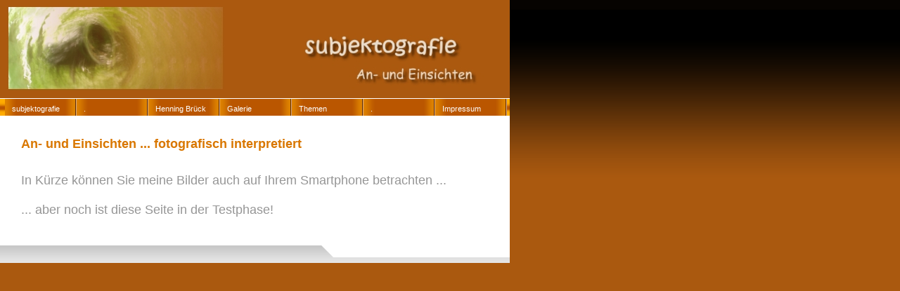

--- FILE ---
content_type: text/html
request_url: http://subjektografie.de/28.html
body_size: 1091
content:

<!DOCTYPE html
  PUBLIC "-//W3C//DTD HTML 4.01 Transitional//EN" "http://www.w3.org/TR/html4/loose.dtd">
<html><head>
      <meta http-equiv="Content-Type" content="text/html; charset=UTF-8">
   <meta name="author" content="Henning Brück"><meta name="description" content="An- und Einsichten"><title>14 - An- und Einsichten</title><link rel="stylesheet" type="text/css" media="all" href="main.css"><link rel="stylesheet" type="text/css" media="all" href="colorschemes/colorscheme3/colorscheme.css"><link rel="stylesheet" type="text/css" media="all" href="style.css"><script type="text/javascript" src="live_tinc.js"></script></head><body id="main_body"><div id="container"><div id="header"><div id="key_visual"></div><div id="logo"></div></div><div id="main_nav_container"><ul id="main_nav_list"><li><a class="main_nav_item" shape="rect" href="index.html">subjektografie</a></li><li><a class="main_nav_item" shape="rect" href="5.html">.</a></li><li><a class="main_nav_item" shape="rect" href="2.html">Henning Brück</a></li><li><a class="main_nav_item" shape="rect" href="3.html">Galerie</a></li><li><a class="main_nav_item" shape="rect" href="4.html">Themen</a></li><li><a class="main_nav_item" shape="rect" href="6.html">.</a></li><li><a class="main_nav_item" shape="rect" href="7.html">Impressum</a></li></ul></div><div id="sub_nav_container"></div><div id="main_container"><div id="sub_container1"></div><div id="sub_container2"><div id="slogan">An- und Einsichten ... fotografisch interpretiert</div><div class="content" id="content_container"><span style="font-size:18px;"><span style="font-size:18px ! important;"><br>
In Kürze können Sie meine Bilder auch auf Ihrem Smartphone betrachten ...</span><br>
<br>
... aber noch ist diese Seite in der Testphase!
        </span>   
      
     

</div></div></div><div id="footer"><div id="footer_text"><a href="24.html">10</a><span style="margin-right:25px"> </span><a href="25.html">11</a><span style="margin-right:25px"> </span><a href="26.html">12</a><span style="margin-right:25px"> </span><a href="27.html">13</a><span style="margin-right:25px"> </span><a href="28.html">14</a><span style="margin-right:25px"> </span><a href="29.html">15</a><span style="margin-right:25px"> </span><a href="30.html">16</a><span style="margin-right:25px"> </span><a href="31.html">17</a><span style="margin-right:25px"> </span><a href="32.html">3006</a><span style="margin-right:25px"> </span><a href="33.html">3008</a><span style="margin-right:25px"> </span><a href="15.html">3012</a><span style="margin-right:25px"> </span><a href="16.html">3018</a><span style="margin-right:25px"> </span><a href="17.html">3020</a><span style="margin-right:25px"> </span><a href="18.html">3024</a><span style="margin-right:25px"> </span><a href="19.html">3028</a><span style="margin-right:25px"> </span><a href="20.html">3029</a><span style="margin-right:25px"> </span><a href="21.html">3032</a><span style="margin-right:25px"> </span><a href="22.html">3033</a><span style="margin-right:25px"> </span><a href="23.html">3043</a><span style="margin-right:25px"> </span><a href="34.html">3049</a><span style="margin-right:25px"> </span><a href="35.html">3050</a><span style="margin-right:25px"> </span><a href="36.html">3051</a><span style="margin-right:25px"> </span><a href="37.html">3052</a><span style="margin-right:25px"> </span><a href="38.html">3053</a><span style="margin-right:25px"> </span><a href="39.html">3054</a><span style="margin-right:25px"> </span><a href="40.html">3055</a><span style="margin-right:25px"> </span><a href="41.html">3056</a><span style="margin-right:25px"> </span><a href="42.html">3057</a><span style="margin-right:25px"> </span><a href="43.html">3058</a><span style="margin-right:25px"> </span><a href="44.html">3059</a><span style="margin-right:25px"> </span><a href="45.html">3060</a><span style="margin-right:25px"> </span><a href="46.html">3061</a><span style="margin-right:25px"> </span><a href="47.html">3062</a><span style="margin-right:25px"> </span><a href="48.html">3063</a><span style="margin-right:25px"> </span><a href="49.html">3064</a><span style="margin-right:25px"> </span><a href="50.html">3065</a><br></div></div></div><!-- wfxbuild / 1.0 / layout6-06-l1 / 2016-08-09 15:37:58 CEST--></body></html>

--- FILE ---
content_type: text/css
request_url: http://subjektografie.de/main.css
body_size: 6766
content:
/*** Normalized ***/

#main_body {
    margin: 0;
    padding: 0;
    height: 100%;
    background-position: top;
    background-repeat: repeat-x;
}

#container {
    margin: 0 auto 0 0;
    width: 725px;
    background-position: left top;
    background-repeat: repeat;
}

#header {
    height: 140px;
    padding: 0;
}

#key_visual {
    width: 725px;
    height: 140px;
}

#logo {
    position: absolute;
    z-index: 1;
    left: 475px;
    top: 0px;
    width: 250px;
    height: 50px;
}

#slogan {
    padding: 0 0 10px 0;
    font-family: arial, tahoma, verdana, sans-serif;
    font-size: 18px;
    font-style: normal;
    font-weight: normal;
    text-decoration: none;
}

#main_container {
    clear: both;
    background-position: left top;
    background-repeat: no-repeat;
}

#content_container {
    padding: 0px;
    margin: 0px;
    border-width: 0px;
    width: 100%;
    overflow: hidden;
}

/* Begin Menu */

#main_nav_container {
    overflow: hidden;
    float: left;
    background-position: left top;
    background-repeat: repeat;
    margin-top: 1px;
    padding: 0 0 0 5px;
    width: 720px;
}

#main_nav_list {
    border: 0;
    margin: 0;
    padding: 0;
    list-style-type: none;
    padding-left: 2px;
    background-repeat: no-repeat;
    background-position: left top;
}

#main_nav_list li {
    float: left;
    padding: 0;
    padding-right: 2px;
    background-repeat: no-repeat;
    background-position: right top;
}

#main_nav_list a {
    overflow: hidden;
    float: left;
    text-align: left;
    height: 18px;
    line-height: 16px;
    width: 90px;
    padding: 6px 0 0 10px;
    display: block;
    background-repeat: repeat-x !important;
    background-position: left top;
}

/* Begin SubMenu */

#sub_nav_container {
    overflow: hidden;
    clear: both;
    background-position: left top;
    background-repeat: repeat;
    margin-top: 1px;
    padding: 0 0px 0 5px;
}

.sub_nav_list {
    border: 0;
    margin: 0;
    padding: 0;
    list-style-type: none;
    padding-left: 2px;
    background-repeat: no-repeat;
    background-position: left top;
}

.sub_nav_list li {
    float: left;
    padding: 0;
    padding-right: 2px;
    background-repeat: no-repeat;
    background-position: right top;
}

.sub_nav_list a {
    overflow: hidden;
    float: left;
    text-align: left;
    height: 18px;
    line-height: 16px;
    width: 90px;
    padding: 6px 0 0 10px;
    display: block;
    background-repeat: repeat-x;
    background-position: left top;
}

/**/

#sub_container1 {
    /*
	  width: 148px;
    float: left;
    display: none;
    */

}

#sub_container2 {
    /*	margin: 0 148px 0 0;*/

    padding: 30px 30px 10px 30px;
}

#sub_container3 {
    clear: both;
}

#footer {
    background-repeat: no-repeat;
    background-position: left bottom;
    height: 55px;
}

#footer_text {
    width: 700px;
    height: 30px;
    padding: 0 0 0 5px;
    overflow: hidden;
    font-family: Arial, Verdana, sans-serif;
    font-size: 10px;
    font-style: normal;
    font-weight: normal;
    text-decoration: none;
}

/* Begin Content */

.content table {
    margin-left: 1px;
    border-left: 1px solid;
    border-top: 1px solid;
    border-collapse: collapse;
    border-spacing: 0;
}

.content th {
    border-right: 1px solid;
    border-bottom: 1px solid;
    padding: 3px 5px 3px 5px;
    text-align: left;
}

.content td {
    border-right: 1px solid;
    border-bottom: 1px solid;
    padding: 3px 5px 3px 5px;
}

/* End Content */

/* Begin Search */

/* End Search */

.content button {
    border: 1px solid;
}

.content textarea {
    border: 1px solid;
}

.content input {
    border: 1px solid;
}

.content fieldset {
    border: 1px solid;
}

.content {
    margin: 5px 0 15px 0;
    padding: 0;
}

.content p {
    margin: 5px 0 15px 0;
    padding: 0;
}

#main_nav_list a.main_nav_active_item {
    font-family: arial, verdana, tahoma, sans-serif;
    font-size: 11px;
    font-style: normal;
    font-weight: normal;
    text-decoration: none;
}

#main_nav_list a.main_nav_item {
    font-family: arial, verdana, tahoma, sans-serif;
    font-size: 11px;
    font-style: normal;
    font-weight: normal;
    text-decoration: none;
}

#main_nav_list a.main_nav_item:hover {
    font-family: arial, verdana, tahoma, sans-serif;
    font-size: 11px;
    font-style: normal;
    font-weight: normal;
    text-decoration: none;
}

.sub_nav_list a.sub_nav_active_item {
    font-family: arial, verdana, tahoma, sans-serif;
    font-size: 11px;
    font-style: normal;
    font-weight: normal;
    text-decoration: none;
}

.sub_nav_list a.sub_nav_item {
    font-family: arial, verdana, tahoma, sans-serif;
    font-size: 11px;
    font-style: normal;
    font-weight: normal;
    text-decoration: none;
}

.sub_nav_list a.sub_nav_item:hover {
    font-family: arial, verdana, tahoma, sans-serif;
    font-size: 11px;
    font-style: normal;
    font-weight: normal;
    text-decoration: none;
}

#content_container a:active {
    font-family: arial, verdana, tahoma, sans-serif;
    font-size: 100%;
    font-style: normal;
    font-weight: normal;
    text-decoration: none;
}

#content_container a:hover {
    font-family: arial, verdana, tahoma, sans-serif;
    font-size: 100%;
    font-style: normal;
    font-weight: normal;
    text-decoration: underline;
}

#content_container a:visited {
    font-family: arial, verdana, tahoma, sans-serif;
    font-size: 100%;
    font-style: normal;
    font-weight: normal;
    text-decoration: none;
}

#content_container a:link {
    font-family: arial, verdana, tahoma, sans-serif;
    font-size: 100%;
    font-style: normal;
    font-weight: normal;
    text-decoration: none;
}

#content_container h1 {
    font-family: arial, verdana, tahoma, sans-serif;
    font-size: 27px;
    font-style: normal;
    font-weight: bold;
    text-decoration: none;
}

#content_container h2 {
    font-family: arial, verdana, tahoma, sans-serif;
    font-size: 20px;
    font-style: normal;
    font-weight: bold;
    text-decoration: none;
}

#content_container h3 {
    font-family: arial, verdana, tahoma, sans-serif;
    font-size: 17px;
    font-style: normal;
    font-weight: bold;
    text-decoration: none;
}

#content_container, #content_container p {
    font-family: arial, verdana, tahoma, sans-serif;
    font-size: 13px;
    font-style: normal;
    font-weight: normal;
    text-decoration: none;
}

--- FILE ---
content_type: text/css
request_url: http://subjektografie.de/colorschemes/colorscheme3/colorscheme.css
body_size: 3653
content:
/*** Normalized ***/

#main_body {
    background-color: #aa590f;
    background-image: url(images/static/bg_body.gif);
}

#container {
    background-color: #ffffff;
}

#slogan {
    color: #cc5300;
}

#footer {
    background-image: url(images/static/bg_footer.gif);
    color: #5c5c5c;
}

/* Begin main_nav */

#main_nav_container {
    background-image: url(images/static/bg_main_nav.gif);
}

#main_nav_list {
    background-image: url(images/static/main_nav_separator.gif);
}

#main_nav_list li {
    background-image: url(images/static/main_nav_separator.gif);
}

#main_nav_list a.main_nav_item {
    background-image: url(../../images/dynamic/buttonset3/main_nav.gif);
    color: #ffffff;
}

#main_nav_list a.main_nav_item:hover {
    background-image: url(../../images/dynamic/buttonset3/main_nav_active.gif);
    color: #462000;
}

#main_nav_list a.main_nav_active_item {
    background-image: url(../../images/dynamic/buttonset3/main_nav_active.gif);
    color: #462000;
}

/* End main_nav */

/* Begin Submain_nav */

#sub_nav_container {
    background-image: url(images/static/bg_sub_nav.gif);
}

.sub_nav_list {
    background-image: url(images/static/sub_nav_separator.gif);
}

.sub_nav_list li {
    background-image: url(images/static/sub_nav_separator.gif);
}

.sub_nav_list a.sub_nav_item {
    background-image: url(../../images/dynamic/buttonset3/sub_nav.gif);
    color: #ffffff;
}

.sub_nav_list a.sub_nav_item:hover {
    background-image: url(../../images/dynamic/buttonset3/sub_nav_active.gif);
    color: #462000;
}

.sub_nav_list a.sub_nav_active_item {
    background-image: url(../../images/dynamic/buttonset3/sub_nav_active.gif);
    color: #462000;
}

/* End Submain_nav */

/* Begin Content */

.content {
    color: #969696;
}

.content table {
    border-color: #e1b52e;
}

.content th {
    background-color: #c08d0d;
    border-color: #e1b52e;
    color: #ffffff;
}

.content td {
    border-color: #e1b52e;
    color: #818181;
}

.content tr.odd {
    background-color: #ffffff;
}

.content tr.even {
    background-color: #fef5dd;
}

/* End Content */

/* Begin Search */

/* End Search */

.content textarea {
    background-color: #ffffff;
    border-color: #b5880f;
}

.content input {
    background-color: #ffffff;
    border-color: #b5880f;
}

.content button {
    background-color: #ffffff;
    border-color: #b5880f;
    border-color: #725507;
    color: #c08d0d;
}

/* Begin Pager */

#pager {
    background-color: #c08f0d;
    border-color: #f9f3d5;
    color: #ffffff;
}

#pager a {
    color: #f2e9ce;
}

#pager a:hover {
    color: #ffffff;
}

/* End Pager */

.content a {
    color: #d4a005;
}

.content a:visited {
    color: #525252;
}

.content a:hover {
    color: #d4a005;
}

.content h1 {
    color: #d4a005;
}

.content h2 {
    color: #d4a005;
}

.content h3 {
    color: #d4a005;
}

.content li {
    color: #818181;
}

#key_visual {
    background-image: url(../../images/dynamic/key_visual1.jpg);
}

#content_container a:active {
    color: #d4a005;
}

#content_container a:hover {
    color: #d4a005;
}

#content_container a:visited {
    color: #525252;
}

#content_container a:link {
    color: #d4a005;
}

#content_container h1 {
    color: #d4a005;
}

#content_container h2 {
    color: #d4a005;
}

#content_container h3 {
    color: #d4a005;
}

#content_container, #content_container p {
    color: #969696;
}

#footer_text {
    color: #5c5c5c !important;
}



--- FILE ---
content_type: text/css
request_url: http://subjektografie.de/style.css
body_size: 3711
content:

div#logo a {
  display: block;
  width: 100%;
  height: 100%;
}
#footer_text a {
  font-family: Arial,sans-serif;
  font-style: normal;
  font-size: 10px;
  font-weight: normal;
  color: #ffffff;
  text-decoration: underline; white-space: nowrap;
}

    
#key_visual {
   background: url(resources/Subjektografie+2+Logo+Foto.jpg) no-repeat;
}
#slogan {
  font-family: Comic Sans MS,sans-serif;
  font-style: normal;
  font-size: 18px;
  font-weight: bold;
  text-decoration: none;
  color: #D97700;
}
#main_nav_list a.main_nav_active_item {
  background: url(images/dynamic/buttonset3/main_nav_active.gif) no-repeat;
  font-family: arial, verdana, tahoma, sans-serif;
  font-style: normal;
  font-size: 11px;
  font-weight: normal;
  text-decoration: none;
  color: #462000;
}
#main_nav_list a.main_nav_item {
  background: url(images/dynamic/buttonset3/main_nav.gif) no-repeat;
  font-family: arial, verdana, tahoma, sans-serif;
  font-style: normal;
  font-size: 11px;
  font-weight: normal;
  text-decoration: none;
  color: #ffffff;
}
#main_nav_list a.main_nav_item:hover {
  background: url(images/dynamic/buttonset3/main_nav_active.gif) no-repeat;
  font-family: arial, verdana, tahoma, sans-serif;
  font-style: normal;
  font-size: 11px;
  font-weight: normal;
  text-decoration: none;
  color: #462000;
}
.sub_nav_list a.sub_nav_active_item {
  background: url(images/dynamic/buttonset3/sub_nav_active.gif) no-repeat;
  font-family: arial, verdana, tahoma, sans-serif;
  font-style: normal;
  font-size: 11px;
  font-weight: normal;
  text-decoration: none;
  color: #462000;
}
.sub_nav_list a.sub_nav_item {
  background: url(images/dynamic/buttonset3/sub_nav.gif) no-repeat;
  font-family: arial, verdana, tahoma, sans-serif;
  font-style: normal;
  font-size: 11px;
  font-weight: normal;
  text-decoration: none;
  color: #ffffff;
}
.sub_nav_list a.sub_nav_item:hover {
  background: url(images/dynamic/buttonset3/sub_nav_active.gif) no-repeat;
  font-family: arial, verdana, tahoma, sans-serif;
  font-style: normal;
  font-size: 11px;
  font-weight: normal;
  text-decoration: none;
  color: #462000;
}
#content_container h1 {
  font-family: arial, verdana, tahoma, sans-serif;
  font-style: normal;
  font-size: 27px;
  font-weight: bold;
  text-decoration: none;
  color: #d4a005;
}
#content_container h2 {
  font-family: arial, verdana, tahoma, sans-serif;
  font-style: normal;
  font-size: 20px;
  font-weight: bold;
  text-decoration: none;
  color: #d4a005;
}
#content_container h3 {
  font-family: arial, verdana, tahoma, sans-serif;
  font-style: normal;
  font-size: 17px;
  font-weight: bold;
  text-decoration: none;
  color: #d4a005;
}
.content, .content p {
  font-family: Arial,sans-serif;
  font-style: normal;
  font-size: 18px;
  font-weight: normal;
  text-decoration: none;
  color: #969696;
}
#content_container a:visited {
  font-family: Comic Sans MS,sans-serif;
  font-style: normal;
  font-size: 100%;
  font-weight: normal;
  text-decoration: none;
  color: #525252;
}
#content_container a:link {
  font-family: Comic Sans MS,sans-serif;
  font-style: normal;
  font-size: 100%;
  font-weight: normal;
  text-decoration: none;
  color: #d4a005;
}
#content_container a:hover {
  font-family: Comic Sans MS,sans-serif;
  font-style: normal;
  font-size: 100%;
  font-weight: normal;
  text-decoration: underline;
  color: #d4a005;
}
#content_container a:active {
  font-family: Comic Sans MS,sans-serif;
  font-style: normal;
  font-size: 100%;
  font-weight: normal;
  text-decoration: none;
  color: #d4a005;
}
#footer_text {
  font-family: Arial,sans-serif;
  font-style: normal;
  font-size: 10px;
  font-weight: normal;
  text-decoration: none;
  color: #ffffff;
}

